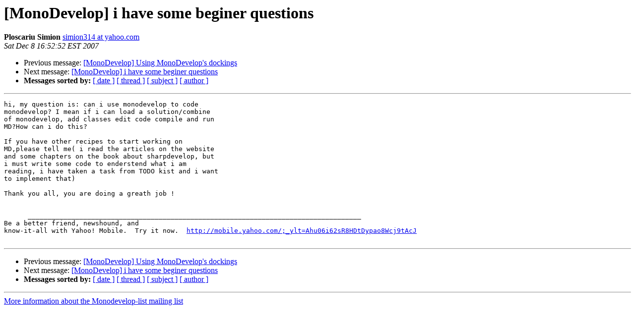

--- FILE ---
content_type: text/html; charset=utf-8
request_url: https://mono.github.io/mail-archives/monodevelop-list/2007-December/007039.html
body_size: 890
content:
<!DOCTYPE HTML PUBLIC "-//W3C//DTD HTML 3.2//EN">
<HTML>
 <HEAD>
   <TITLE> [MonoDevelop] i have some beginer questions
   </TITLE>
   <LINK REL="Index" HREF="index.html" >
   <LINK REL="made" HREF="mailto:monodevelop-list%40lists.ximian.com?Subject=%5BMonoDevelop%5D%20i%20have%20some%20beginer%20questions&In-Reply-To=mailman.22690.1197011019.17618.monodevelop-list%40lists.ximian.com">
   <META NAME="robots" CONTENT="index,nofollow">
   <META http-equiv="Content-Type" content="text/html; charset=us-ascii">
   <LINK REL="Previous"  HREF="007052.html">
   <LINK REL="Next"  HREF="007041.html">
 </HEAD>
 <BODY BGCOLOR="#ffffff">
   <H1>[MonoDevelop] i have some beginer questions</H1>
    <B>Ploscariu Simion</B> 
    <A HREF="mailto:monodevelop-list%40lists.ximian.com?Subject=%5BMonoDevelop%5D%20i%20have%20some%20beginer%20questions&In-Reply-To=mailman.22690.1197011019.17618.monodevelop-list%40lists.ximian.com"
       TITLE="[MonoDevelop] i have some beginer questions">simion314 at yahoo.com
       </A><BR>
    <I>Sat Dec  8 16:52:52 EST 2007</I>
    <P><UL>
        <LI>Previous message: <A HREF="007052.html">[MonoDevelop] Using MonoDevelop's dockings
</A></li>
        <LI>Next message: <A HREF="007041.html">[MonoDevelop] i have some beginer questions
</A></li>
         <LI> <B>Messages sorted by:</B> 
              <a href="date.html#7039">[ date ]</a>
              <a href="thread.html#7039">[ thread ]</a>
              <a href="subject.html#7039">[ subject ]</a>
              <a href="author.html#7039">[ author ]</a>
         </LI>
       </UL>
    <HR>  
<!--beginarticle-->
<PRE>hi, my question is: can i use monodevelop to code
monodevelop? I mean if i can load a solution/combine
of monodevelop, add classes edit code compile and run
MD?How can i do this?

If you have other recipes to start working on
MD,please tell me( i read the articles on the website
and some chapters on the book about sharpdevelop, but
i must write some code to enderstend what i am
reading, i have taken a task from TODO kist and i want
to implement that)

Thank you all, you are doing a greath job !


      ____________________________________________________________________________________
Be a better friend, newshound, and 
know-it-all with Yahoo! Mobile.  Try it now.  <A HREF="http://mobile.yahoo.com/;_ylt=Ahu06i62sR8HDtDypao8Wcj9tAcJ">http://mobile.yahoo.com/;_ylt=Ahu06i62sR8HDtDypao8Wcj9tAcJ</A> 

</PRE>






<!--endarticle-->
    <HR>
    <P><UL>
        <!--threads-->
	<LI>Previous message: <A HREF="007052.html">[MonoDevelop] Using MonoDevelop's dockings
</A></li>
	<LI>Next message: <A HREF="007041.html">[MonoDevelop] i have some beginer questions
</A></li>
         <LI> <B>Messages sorted by:</B> 
              <a href="date.html#7039">[ date ]</a>
              <a href="thread.html#7039">[ thread ]</a>
              <a href="subject.html#7039">[ subject ]</a>
              <a href="author.html#7039">[ author ]</a>
         </LI>
       </UL>

<hr>
<a href="http://lists.ximian.com/mailman/listinfo/monodevelop-list">More information about the Monodevelop-list
mailing list</a><br>
</body></html>
